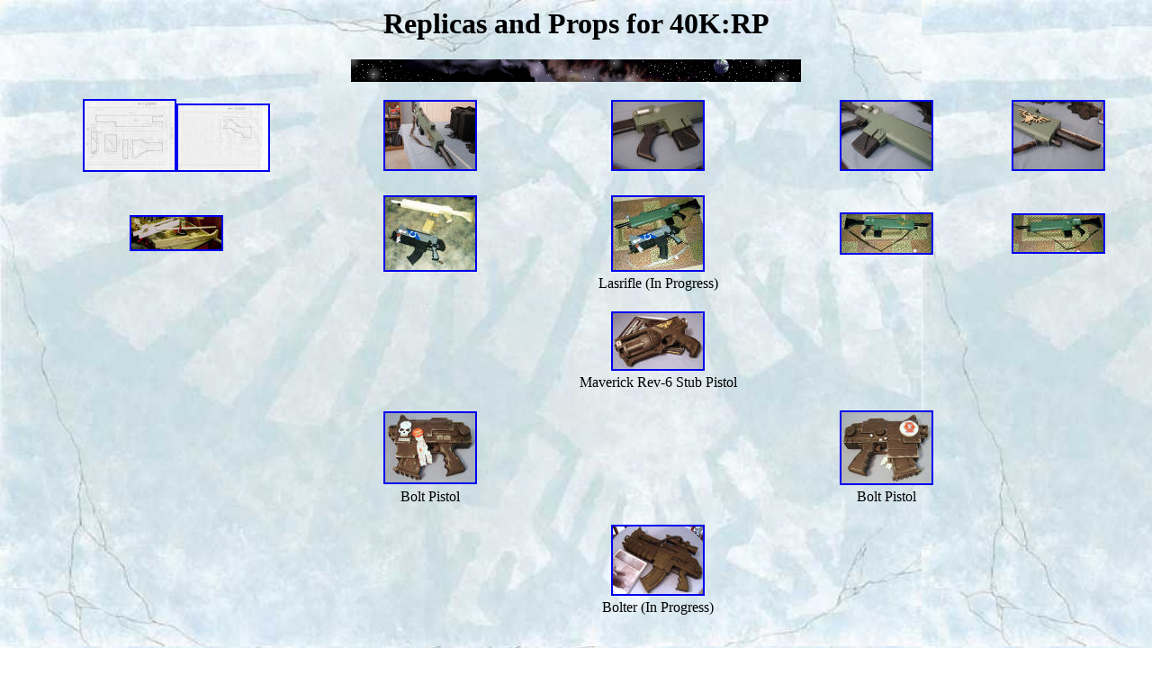

--- FILE ---
content_type: text/html
request_url: http://www.cold-moon.com/40k/Props/MadProps.htm
body_size: 1579
content:
<html>

<head>
<meta http-equiv="Content-Language" content="en-us">
<meta http-equiv="Content-Type" content="text/html; charset=windows-1252">
<title>Replicas and Props for 40K:RP</title>
<!--mstheme--><link rel="stylesheet" type="text/css" href="../../_themes/40k-theme/40k-1011.css"><meta name="Microsoft Theme" content="40k-theme 1011">
</head>

<body>

<h1 align="center">Replicas and Props for 40K:RP</h1>

<p align="center">
<IMG BORDER="0" SRC="../../images/Backgrounds/Ruler_Space.gif" width="500" height="25"></p>
<div align="center">
	<table border="0" width="100%">
		<tr>
			<td>
			<p align="center"><a href="Lasrifle1.jpg">
			<img border="2" src="Lasrifle1_small.jpg" xthumbnail-orig-image="Lasrifle1.jpg" width="100" height="77"></a><a href="Lasrifle2.jpg"><img border="2" src="Lasrifle2_small.jpg" xthumbnail-orig-image="Lasrifle2.jpg" width="100" height="72"></a></td>
			<td>
			<p align="center"><a href="LasrifleNew%20(1).JPG">
			<img border="2" src="LasrifleNew%20(1)_small.JPG" xthumbnail-orig-image="LasrifleNew (1).JPG" width="100" height="75"></a></td>
			<td>
			<p align="center"><a href="LasrifleNew%20(2).JPG">
			<img border="2" src="LasrifleNew%20(2)_small.JPG" xthumbnail-orig-image="LasrifleNew (2).JPG" width="100" height="75"></a></td>
			<td>
			<p align="center"><a href="LasrifleNew%20(3).JPG">
			<img border="2" src="LasrifleNew%20(3)_small.JPG" xthumbnail-orig-image="LasrifleNew (3).JPG" width="100" height="75"></a></td>
			<td>
			<p align="center"><a href="LasrifleNew.JPG">
			<img border="2" src="LasrifleNew_small.JPG" xthumbnail-orig-image="LasrifleNew.JPG" width="100" height="75"></a></td>
		</tr>
		<tr>
			<td>
			&nbsp;</td>
			<td>
			&nbsp;</td>
			<td>
			&nbsp;</td>
			<td>
			&nbsp;</td>
			<td>
			&nbsp;</td>
		</tr>
		<tr>
			<td>
			<p align="center"><a href="Lasguns2.JPG">
			<img border="2" src="Lasguns2_small.JPG" xthumbnail-orig-image="Lasguns2.JPG" width="100" height="36"></a></td>
			<td>
			<p align="center"><a href="IMAG0151.JPG">
			<img border="2" src="IMAG0151_small.JPG" xthumbnail-orig-image="IMAG0151.JPG" width="100" height="81"></a></td>
			<td>
			<p align="center"><a href="LasriflePreWeather.JPG">
			<img border="2" src="LasriflePreWeather_small.JPG" xthumbnail-orig-image="LasriflePreWeather.JPG" width="100" height="81"></a></td>
			<td>
			<p align="center"><a href="LasriflePreWeather%20(2).JPG">
			<img border="2" src="LasriflePreWeather%20(2)_small.JPG" xthumbnail-orig-image="LasriflePreWeather (2).JPG" width="100" height="43"></a></td>
			<td>
			<p align="center"><a href="LasriflePreWeather%20(3).JPG">
			<img border="2" src="LasriflePreWeather%20(3)_small.JPG" xthumbnail-orig-image="LasriflePreWeather (3).JPG" width="100" height="41"></a></td>
		</tr>
		<tr>
			<td>
			<p align="center">&nbsp;</td>
			<td>
			<p align="center">&nbsp;</td>
			<td>
			<p align="center">Lasrifle (In Progress)<br>
&nbsp;</td>
			<td>
			<p align="center">&nbsp;</td>
			<td>
			<p align="center">&nbsp;</td>
		</tr>
		<tr>
			<td>
			<p align="center">&nbsp;</td>
			<td>
			<p align="center">&nbsp;</td>
			<td>
			<p align="center"><a href="Stubgun.JPG">
			<img border="2" src="Stubgun_small.JPG" xthumbnail-orig-image="Stubgun.JPG" width="100" height="62"></a></td>
			<td>
			<p align="center">&nbsp;</td>
			<td>
			<p align="center">&nbsp;</td>
		</tr>
		<tr>
			<td>
			<p align="center">&nbsp;</td>
			<td>
			<p align="center">&nbsp;</td>
			<td>
			<p align="center">Maverick Rev-6 Stub Pistol<br>
&nbsp;</td>
			<td>
			<p align="center">&nbsp;</td>
			<td>
			<p align="center">&nbsp;</td>
		</tr>
		<tr>
			<td>
			<p align="center">&nbsp;</td>
			<td>
			<p align="center"><a href="BoltPistolFinal%20(1).JPG">
			<img border="2" src="BoltPistolFinal%20(1)_small.JPG" xthumbnail-orig-image="BoltPistolFinal (1).JPG" width="100" height="77"></a></td>
			<td>
			<p align="center">&nbsp;</td>
			<td>
			<p align="center"><a href="BoltPistolFinal.JPG">
			<img border="2" src="BoltPistolFinal_small.JPG" xthumbnail-orig-image="BoltPistolFinal.JPG" width="100" height="79"></a></td>
			<td>
			<p align="center">&nbsp;</td>
		</tr>
		<tr>
			<td>
			<p align="center">&nbsp;</td>
			<td>
			<p align="center">Bolt Pistol<br>
&nbsp;</td>
			<td>
			<p align="center">&nbsp;</td>
			<td>
			<p align="center">Bolt Pistol<br>
&nbsp;</td>
			<td>
			<p align="center">&nbsp;</td>
		</tr>
		<tr>
			<td>
			<p align="center">&nbsp;</td>
			<td>
			<p align="center">&nbsp;</td>
			<td>
			<p align="center"><a href="BolterPreRefinish.JPG">
<img border="2" src="BolterPreRefinish_small.JPG" xthumbnail-orig-image="BolterPreRefinish.JPG" width="100" height="75"></a></td>
			<td>
			<p align="center">&nbsp;</td>
			<td>
			<p align="center">&nbsp;</td>
		</tr>
		<tr>
			<td>
			<p align="center">&nbsp;</td>
			<td>
			<p align="center">&nbsp;</td>
			<td>
			<p align="center">Bolter (In Progress)</td>
			<td>
			<p align="center">&nbsp;</td>
			<td>
			<p align="center">&nbsp;</td>
		</tr>
	</table>
</div>
<p align="center">&nbsp;</p>
<p align="center">
<a href="../Default.htm">Back</a></p>
<p align="center"><font size="1">This web site is completely unofficial and in 
no way endorsed by Games Workshop Limited.</font></p>
<p align="center"><font size="1">Adeptus Astartes, Blood Angels, Bloodquest, 
Cadian, Catachan, the Chaos devices, Cityfight, the Chaos logo, Citadel, Citadel 
Device, Codex, Daemonhunters, Dark Angels, Dark Eldar, 'Eavy Metal, Eldar, Eldar 
symbol devices, Eye of Terror, Fire Warrior, Forge World, Games Workshop, Games 
Workshop logo, Genestealer, Golden Demon, Gorkamorka, Great Unclean One, 
Inquisitor, the Inquisitor logo, the Inquisitor device, Inquisitor:Conspiracies, 
Keeper of Secrets, Khorne, Kroot, Lord of Change, Necron, Nurgle, Ork, Ork skull 
devices, Sisters of Battle, Slaanesh, Space Hulk, Space Marine, Space Marine 
chapters, Space Marine chapter logos, Tau, the Tau caste designations, Tyranid, 
Tyrannid, Tzeentch, Ultramarines, Warhammer, Warhammer 40k Device, White Dwarf, 
the White Dwarf logo, and all associated marks, names, races, race insignia, 
characters, vehicles, locations, units, illustrations and images from the 
Warhammer 40,000 universe are either ®, TM and/or © Copyright Games Workshop Ltd 
2000-2007, variably registered in the UK and other countries around the world. 
Used without permission. No challenge to their status intended. All Rights 
Reserved to their respective owners. </font></p>
<p align="center">
&nbsp;</p>

</body>

</html>


--- FILE ---
content_type: text/css
request_url: http://www.cold-moon.com/_themes/40k-theme/40k-1011.css
body_size: 5286
content:
.mstheme
{
}
.mstheme-bannertxt
{
	font-size: 6;
	font-style: normal;
	font-weight: normal;
}
.mstheme-horiz-navtxt
{
	font-size: 2;
	font-style: normal;
	font-weight: normal;
}
.mstheme-vert-navtxt
{
	font-size: 2;
	font-style: normal;
	font-weight: normal;
}
.mstheme-navtxthome
{
	font-size: 1;
	font-style: normal;
	font-weight: normal;
}
.mstheme-navtxtnext
{
	font-size: 1;
	font-style: normal;
	font-weight: normal;
}
.mstheme-navtxtprev
{
	font-size: 1;
	font-style: normal;
	font-weight: normal;
}
.mstheme-navtxtup
{
	font-size: 1;
	font-style: normal;
	font-weight: normal;
}
ul
{
}
ul ul
{
}
ul ul ul
{
}
a:link
{
}
a:active
{
}
a:visited
{
}
body
{
	background-color: rgb(255, 255, 255);
}
table
{
}
th
{
}
td
{
}
h1
{
}
h2
{
}
h3
{
}
h4
{
}
h5
{
}
h6
{
}
hr
{
}
button
{
}
label
{
}
.mstheme-text
{
}
textarea
{
}
fieldset
{
}
legend
{
}
select
{
}
caption
{
}
.ms-alerttext
{
	color: red;
}
.ms-alternating
{
	background-color: #f2f2f2;
}
.ms-announcementtitle
{
	font-weight: bold;
}
.ms-appt a
{
	color: #2d425f;
}
.ms-appt a:hover
{
	color: red;
}
.ms-appt, .ms-grcellselect
{
	text-overflow: ellipsis;
	border-left-style: solid;
	height: 18px;
	overflow: hidden;
	border-top-width: 2px;
	border-top-color: black;
	border-left-color: black;
	border-right-width: 2px;
	border-top-style: solid;
	border-right-color: black;
	border-bottom-width: 2px;
	border-bottom-color: black;
	border-right-style: solid;
	background-color: #d2deee;
	border-bottom-style: solid;
	text-align: center;
	color: black;
	vertical-align: middle;
	border-left-width: 2px;
}
.ms-apptsingle
{
	overflow: hidden;
	vertical-align: middle;
	text-overflow: ellipsis;
	color: black;
	height: 18px;
}
.ms-authoringcontrols
{
	background-color: #f2f2f2;
}
.ms-back
{
	background-color: #f8f8f8;
	vertical-align: top;
	padding-top: 2;
	padding-bottom: 4;
}
.ms-banner a:link
{
	color: white;
	text-decoration: none;
	font-weight: bold;
}
.ms-banner a:visited
{
	color: white;
	text-decoration: none;
	font-weight: bold;
}
.ms-banner, .ms-grheadertext
{
	color: white;
}
.ms-bannerframe, .ms-grheaderbackground, .ms-stormefree
{
	background-color: #002d96;
}
.ms-bold
{
	font-weight: bold;
}
.ms-builderbackground
{
	background:#d3d3d3; 
}
.ms-buttonheightwidth
{
	width: 100px;
}
.ms-buttonheightwidth2
{
	width: 125px;
	height: 24px;
}
.ms-cal
{
	border-collapse: collapse;
	table-layout: fixed;
	cursor: default;
}
.ms-calallday
{
	vertical-align: top;
	text-align: center;
	width: 10%;
	height: 12px;
}
.ms-calbot
{
	border-top-width: medium;
	border-top-color: inherit;
	height: 2px;
	border-top-style: none;
	border-bottom-width: 1px;
	border-bottom-color: black;
	border-bottom-style: solid;
}
.ms-caldow
{
	vertical-align: top;
	text-align: center;
	border-top-width: 1px;
	border-top-color: black;
	border-top-style: solid;
	height: 20px;
	font-weight: bold;
}
.ms-caldowdown
{
	vertical-align: middle;
	text-align: center;
	font-weight: bold;
}
.ms-caldown
{
	vertical-align: top;
}
.ms-calhalfhour
{
	height: 12px;
	border-top-width: 1px;
	border-top-color: lightblue;
	vertical-align: top;
	border-top-style: solid;
}
.ms-calhead
{
	border-bottom-width: medium;
	border-bottom-color: inherit;
	border-top-width: medium;
	padding-top: 2px;
	border-top-color: inherit;
	border-bottom-style: none;
	border-top-style: none;
	border-left-width: medium;
	padding-bottom: 2px;
	border-left-color: inherit;
	color: white;
	padding-right: 2px;
	background-color: #2254b1;
	border-left-style: none;
	border-right-width: medium;
	border-right-color: inherit;
	padding-left: 2px;
	text-align: center;
	border-right-style: none;
}
.ms-calhead a
{
	text-decoration: none;
}
.ms-calhead a:hover
{
	color: red;
}
.ms-calhour
{
	border-top-width: 1px;
	border-top-color: blue;
	border-top-style: solid;
	width: 10%;
	height: 12px;
	vertical-align: top;
}
.ms-calmid
{
	height: 20px;
}
.ms-calquarterhour
{
	vertical-align: top;
	border-top-width: 0px;
	border-top-color: inherit;
	height: 12px;
	border-top-style: none;
}
.ms-calspacer
{
	height: 4px;
}
.ms-caltop
{
	width: 14%;
	vertical-align: top;
	border-top-width: 1px;
	border-top-color: black;
	height: 30px;
	border-top-style: solid;
}
.ms-calvspacer
{
	width: 0px;
	background-color: red;
}
.ms-calweek
{
	border-collapse: collapse;
	cursor: default;
}
.ms-connerror
{
	color: red;
}
.ms-dappt
{
	border-right-width: 2px;
	border-left-width: 2px;
	border-right-color: black;
	border-left-color: black;
	border-bottom-width: 2px;
	color: black;
	vertical-align: middle;
	border-bottom-color: black;
	border-right-style: solid;
	overflow: hidden;
	border-left-style: solid;
	border-bottom-style: solid;
	border-top-width: 2px;
	border-top-color: black;
	text-align: center;
	border-top-style: solid;
	background-color: #d2deee;
	height: 18px;
}
.ms-dapptsingle
{
	height: 18px;
	color: black;
	vertical-align: middle;
	overflow: hidden;
}
.ms-datepicker
{
	border-right-width: 2px;
	cursor: default;
	border-top-style: outset;
	border-right-color: activeborder;
	border-left-style: outset;
	border-right-style: outset;
	border-bottom-width: 2px;
	border-bottom-color: activeborder;
	border-top-width: 2px;
	border-left-width: 2px;
	border-bottom-style: outset;
	border-top-color: activeborder;
	border-left-color: activeborder;
}
.ms-datepickeriframe
{
	background:white; display: none;
	position: absolute;
	
}
.ms-dcal
{
	border-collapse: collapse;
	table-layout: fixed;
	cursor: default;
}
.ms-descriptiontext
{
	color: black;
}
.ms-discussionseparator
{
	height: 1px;
	color: #cccccc;
}
.ms-discussiontitle
{
	font-weight: bold;
	color: black;
}
.ms-dpday
{
	border-bottom-width: medium;
	border-bottom-color: inherit;
	border-bottom-style: none;
	border-top-width: medium;
	border-top-color: inherit;
	border-left-width: medium;
	border-top-style: none;
	border-left-color: inherit;
	border-left-style: none;
	border-right-width: medium;
	border-right-color: inherit;
	cursor: hand;
	text-align: center;
	border-right-style: none;
}
.ms-dpdow
{
	border-bottom-width: 1px;
	border-left-color: inherit;
	border-bottom-color: black;
	border-right-width: medium;
	font-weight: bold;
	border-right-color: inherit;
	border-left-style: none;
	border-bottom-style: solid;
	border-right-style: none;
	border-top-width: medium;
	border-top-color: inherit;
	border-top-style: none;
	border-left-width: medium;
	text-align: center;
	vertical-align: top;
}
.ms-dpfoot
{
	border-top-style: solid;
	text-align: center;
	border-bottom-width: medium;
	border-bottom-color: inherit;
	border-bottom-style: none;
	height: 24px;
	font-style: italic;
	border-top-width: 1px;
	border-top-color: inherit;
}
.ms-dphead
{
	border-top-width: medium;
	border-top-color: inherit;
	font-weight: bold;
	border-top-style: none;
	text-align: center;
	border-bottom-width: medium;
	background-color: #2254b1;
	border-bottom-color: inherit;
	border-left-width: medium;
	border-bottom-style: none;
	border-left-color: inherit;
	border-left-style: none;
	border-right-width: medium;
	border-right-color: inherit;
	border-right-style: none;
	color: white;
}
.ms-dpnextprev
{
	border-right-style: none;
	border-left-style: none;
	border-bottom-width: medium;
	border-bottom-color: inherit;
	border-bottom-style: none;
	border-top-width: medium;
	border-top-color: inherit;
	text-align: center;
	border-left-color: inherit;
	color: white;
	border-top-style: none;
	background-color: #2254b1;
	cursor: hand;
	font-weight: bold;
	border-right-width: medium;
	border-right-color: inherit;
	border-left-width: medium;
}
.ms-dpnonmonth
{
	border-top-width: medium;
	border-top-color: inherit;
	color: gray;
	border-top-style: none;
	border-left-width: medium;
	border-left-color: inherit;
	text-align: center;
	cursor: hand;
	border-bottom-width: medium;
	border-left-style: none;
	border-right-style: none;
	border-bottom-color: inherit;
	border-bottom-style: none;
	border-right-width: medium;
	border-right-color: inherit;
}
.ms-dpselectedday
{
	border-bottom-width: medium;
	border-bottom-color: inherit;
	border-top-width: medium;
	text-align: center;
	border-bottom-style: none;
	border-top-color: inherit;
	border-top-style: none;
	border-left-width: medium;
	border-right-width: medium;
	border-left-color: inherit;
	border-right-color: inherit;
	cursor: hand;
	border-left-style: none;
	background-color: #e6e6e6;
	border-right-style: none;
}
.ms-error
{
	font-weight: normal;
	color: #ff0000;
}
.ms-filedialog td
{
	height: 16px;
}
.ms-firstcalhour
{
	width: 10%;
	height: 12px;
	vertical-align: top;
}
.ms-formbody
{
	vertical-align: top;
}
.ms-formbody font
{
	line-height: normal;
}
.ms-formdescription
{
	color: #808080;
}
.ms-formdescription a
{
	text-decoration: none;
	color: #003399;
}
.ms-formlabel
{
	color: #808080;
	font-weight: normal;
}
.ms-formrecurrence
{
	font-weight: normal;
	vertical-align: top;
}
.ms-formtable .ms-formbody
{
	line-height: 1.3em;
}
.ms-gb
{
	background-color: #eeeeee;
	height: 18px;
	color: #000000;
	font-weight: bold;
}
.ms-gb2
{
	font-weight: bold;
	color: #777777;
	height: 18px;
}
.ms-gridt1
{
	color: #808080;
	text-align: center;
}
.ms-gridtext
{
	cursor: default;
	height: 19px;
}
.ms-homepagetitle
{
	color: black;
	font-weight: bold;
	text-decoration: none;
}
:hover.ms-homepagetitle
{
	color: #ff3300;
	text-decoration: underline;
}
.ms-hovercellactive
{
	border-bottom-color: #f4c660;
	border-bottom-style: solid;
	border-top-width: 1px;
	border-top-color: #f4c660;
	border-top-style: solid;
	border-right-width: 1px;
	border-right-color: #f4c660;
	border-bottom-width: 1px;
	background-color: #e1ecfc;
	border-right-style: solid;
	border-left-width: 1px;
	border-left-color: #f4c660;
	border-left-style: solid;
}
.ms-hovercellactivedark
{
	border-top-color: #cbdbf8;
	border-bottom-style: solid;
	border-top-style: solid;
	background-color: steelblue;
	border-left-width: 1px;
	border-left-color: #cbdbf8;
	border-bottom-color: #cbdbf8;
	border-top-width: 1px;
	border-left-style: solid;
	border-right-width: 1px;
	border-right-color: #cbdbf8;
	border-right-style: solid;
	border-bottom-width: 1px;
}
.ms-hovercellinactive
{
	margin-left: 1px;
	margin-bottom: 1px;
	border-right-width: medium;
	border-right-color: inherit;
	border-bottom-width: medium;
	border-top-width: medium;
	border-bottom-color: inherit;
	margin-right: 1px;
	border-right-style: none;
	border-left-width: medium;
	border-top-color: inherit;
	border-left-color: inherit;
	border-bottom-style: none;
	border-top-style: none;
	border-left-style: none;
	margin-top: 1px;
	background-color: transparent;
}
.ms-imglibmenuarea
{
	background-color: silver;
}
.ms-imglibthumbnail
{
	background-color: silver;
	border-right-style: solid;
	border-bottom-width: 0px;
	border-bottom-color: #9bf;
	border-left-width: 0px;
	border-left-color: #9bf;
	border-bottom-style: solid;
	border-left-style: solid;
	border-right-width: 0px;
	border-right-color: #9bf;
	border-top-width: 0px;
	border-top-color: #9bf;
	border-top-style: solid;
}
.ms-italic
{
	font-style: italic;
}
.ms-itemheader a
{
	text-decoration: none;
	font-weight: bold;
	color: #003399;
}
.ms-long
{
	width: 380px;
}
.ms-menuimagecell
{
	cursor: hand;
	background-color: #d7e7fd;
}
.ms-nav a
{
	text-decoration: none;
	color: #003399;
	font-weight: normal;
}
.ms-nav a:hover
{
	color: #798073;
	text-decoration: underline;
}
.ms-nav a:visited
{
	color: #003399;
}
.ms-nav th
{
	color: black;
	font-weight: normal;
}
.ms-navframe, .ms-grstatusbar
{
	background:#e1ecfc; 
}
.ms-navheader a, .ms-navheader a:link, .ms-navheader a:visited
{
	font-weight: bold;
}
.ms-navline
{
	border-bottom-style: solid;
	border-bottom-width: 1px;
	border-bottom-color: #adadad;
}
.ms-navwatermark
{
	color: #cbd8f8;
}
.ms-pagecaption
{
	color: black;
}
.ms-pagetitle
{
	color: black;
}
.ms-pagetitle a
{
	text-decoration: none;
	color: black;
}
.ms-pagetitle a:hover
{
	text-decoration: underline;
}
.ms-partline
{
	background-color: #b9d1f4;
}
.ms-partspacinghorizontal
{
	width: 8px;
}
.ms-partspacingvertical
{
	margin-top: 12px;
}
.ms-propertysheet a
{
	color: #003399;
	text-decoration: none;
}
.ms-propertysheet a:hover
{
	color: #ff3300;
	text-decoration: underline;
}
.ms-propertysheet th
{
	color: gray;
	font-weight: normal;
}
.ms-propgridbuilderbutton
{
	width: 16px;
	border-top-width: 1px;
	border-top-color: #3366cc;
	border-bottom-width: 1px;
	border-top-style: solid;
	border-bottom-color: #3366cc;
	border-right-width: 1px;
	border-left-style: solid;
	display: none;
	border-right-color: #3366cc;
	border-bottom-style: solid;
	background-color: #c1ccde;
	border-right-style: solid;
	border-left-width: 1px;
	border-left-color: #3366cc;
}
.ms-radiotext
{
	cursor: default;
	height: 19px;
}
.ms-rtapplybackground
{
	border-bottom-style: solid;
	border-bottom-width: 1px;
	border-bottom-color: buttonshadow;
	background-color: #d7e7fd;
}
.ms-rtetoolbardis
{
	filter: alpha(opacity=25);
}
.ms-rtetoolbarhov
{
	border-top-style: solid;
	border-right-width: 1px;
	border-right-color: #000084;
	padding-bottom: 2px;
	background-color: #fddd98;
	border-right-style: solid;
	padding-top: 2px;
	padding-right: 2px;
	border-bottom-width: 1px;
	border-top-color: #000084;
	border-bottom-color: #000084;
	border-left-width: 1px;
	cursor: hand;
	border-left-color: #000084;
	border-bottom-style: solid;
	padding-left: 2px;
	border-left-style: solid;
	border-top-width: 1px;
}
.ms-rtetoolbarmenu
{
	border-bottom-color: #000084;
	padding-bottom: 2px;
	border-bottom-style: solid;
	padding-left: 2px;
	border-top-width: 1px;
	padding-top: 2px;
	border-top-color: #000084;
	position: absolute;
	border-top-style: solid;
	border-right-style: solid;
	border-bottom-width: 1px;
	padding-right: 2px;
	background-color: #658fe0;
	border-left-width: 1px;
	color: black;
	border-left-color: #000084;
	border-right-width: 1px;
	border-left-style: solid;
	border-right-color: #000084;
}
.ms-rtetoolbarsel
{
	border-left-style: solid;
	border-bottom-width: 1px;
	border-bottom-color: #000084;
	border-bottom-style: solid;
	border-right-width: 1px;
	border-right-color: #000084;
	border-top-style: solid;
	border-left-color: #000084;
	border-right-style: solid;
	padding-right: 2px;
	padding-bottom: 2px;
	border-top-width: 1px;
	border-top-color: #000084;
	padding-top: 2px;
	padding-left: 2px;
	border-left-width: 1px;
}
.ms-rtetoolbarunsel
{
	padding-top: 3px;
	padding-right: 3px;
	padding-bottom: 3px;
	padding-left: 3px;
}
.ms-rtremovebackground
{
	background-color: transparent;
	border-top-width: 1px;
	border-bottom-width: 1px;
	border-top-color: #d7e7fd;
	border-bottom-color: #d7e7fd;
	border-top-style: solid;
	border-bottom-style: solid;
}
.ms-searchbox
{
	background-color: #ffffff;
}
.ms-searchform
{
	background-color: #ffdf8c;
}
.ms-sectionheader
{
	color: #003399;
	font-weight: bold;
}
.ms-sectionheader a
{
	text-decoration: none;
	color: #003399;
}
.ms-sectionheader a:hover
{
	text-decoration: none;
	color: #003399;
}
.ms-sectionheader a:visited
{
	text-decoration: none;
	color: #003399;
}
.ms-sectionline
{
	background-color: #2254b1;
}
.ms-selected
{
	color: white;
	background-color: #2254b1;
}
.ms-selected span
{
	color: white;
}
.ms-selectednav, .ms-grsortfilter
{
	border:1px solid #2254b1; background:#fee197; padding-top: 1px;
	padding-bottom: 2px;
	
}
.ms-selectedtitle
{
	border-right-width: 1px;
	border-top-style: solid;
	border-right-color: #2254b1;
	border-right-style: solid;
	background-color: #fafafa;
	padding-bottom: 2px;
	border-bottom-width: 1px;
	padding-top: 1px;
	border-bottom-color: #2254b1;
	border-bottom-style: solid;
	border-left-width: 1px;
	border-left-color: #2254b1;
	border-left-style: solid;
	border-top-width: 1px;
	border-top-color: #2254b1;
}
.ms-separator
{
	color: #444444;
}
.ms-smallheader
{
	font-weight: bold;
	color: #000000;
}
.ms-smallsectionline
{
	border-bottom-width: 1px;
	border-bottom-color: #c2c2c2;
	border-bottom-style: solid;
	padding-bottom: 0;
	padding-top: 3;
}
.ms-spacebetbuttons
{
	width: 6px;
}
.ms-spacebetcontentandbutton
{
	height: 10px;
}
.ms-splink
{
	color: #003399;
}
.ms-splink a:link, .ms-splink a:visited
{
	text-decoration: none;
	color: midnightblue;
}
.ms-spzone
{
	border-left-width: 1px;
	border-left-color: darkgray;
	border-right-width: 1px;
	border-left-style: solid;
	border-right-color: darkgray;
	padding-right: 5px;
	border-bottom-width: 1px;
	padding-left: 5px;
	border-right-style: solid;
	border-bottom-color: darkgray;
	border-bottom-style: solid;
	border-top-width: 1px;
	border-top-color: darkgray;
	padding-top: 5px;
	border-top-style: solid;
	padding-bottom: 5px;
}
.ms-spzonecaption
{
	color: darkgray;
}
.ms-spzoneibar
{
	border-right-color: blue;
	border-right-style: solid;
	border-left-width: 3px;
	border-bottom-style: solid;
	border-left-color: blue;
	border-right-width: 3px;
	border-left-style: solid;
	border-top-width: 3px;
	border-top-color: blue;
	border-top-style: solid;
	border-bottom-width: 3px;
	border-bottom-color: blue;
}
.ms-spzonelabel
{
	padding-top: 0;
	padding-left: 0;
	padding-right: 0;
	padding-bottom: 0;
	color: darkgray;
}
.ms-spzoneselected
{
	padding-bottom: 5px;
	border-left-width: 1px;
	border-top-width: 1px;
	border-left-color: blue;
	border-top-color: blue;
	border-bottom-width: 1px;
	border-left-style: solid;
	border-top-style: solid;
	border-bottom-color: blue;
	border-right-width: 1px;
	padding-left: 5px;
	border-right-color: blue;
	border-bottom-style: solid;
	padding-top: 5px;
	border-right-style: solid;
	padding-right: 5px;
}
.ms-stormeused, .ms-stormefilterbar
{
	background:#91b5f4; 
}
.ms-stylebox
{
	border-top-width: 1px;
	border-top-color: #cccccc;
	border-right-width: 1px;
	border-bottom-width: 1px;
	border-right-color: #cccccc;
	border-bottom-color: #cccccc;
	border-left-width: 1px;
	border-top-style: solid;
	border-left-color: #cccccc;
	border-right-style: solid;
	border-bottom-style: solid;
	border-left-style: solid;
}
.ms-styleheader
{
	background-color: #eeeeee;
}
.ms-styleheader a:hover, .ms-stylebody a:hover
{
	color: #ff3300;
	text-decoration: underline;
}
.ms-styleheader a:link, .ms-stylebody a:link
{
	text-decoration: none;
	color: #003399;
}
.ms-styleheader a:visited, .ms-stylebody a:visited
{
	text-decoration: none;
}
.ms-stylelabel
{
	color: #cccccc;
}
.ms-subsmanagecell
{
	vertical-align: top;
	height: 18px;
	color: black;
}
.ms-subsmanageheader
{
	background-color: #f2f2f2;
	font-weight: bold;
	vertical-align: top;
	text-decoration: none;
}
.ms-summarycustombody
{
	margin-top: 5px;
}
.ms-summarystandardbody
{
	margin-top: 5px;
}
.ms-summarytitlebar
{
	color: white;
	text-decoration: none;
	font-weight: normal;
}
.ms-summarytitlebar a:link
{
	text-decoration: none;
	color: white;
	font-weight: normal;
}
.ms-summarytitlebar a:visited
{
	font-weight: normal;
	text-decoration: none;
	color: white;
}
.ms-summarytitlebarframe
{
	background-color: #2254b1;
}
.ms-summarytitlebartitle
{
	font-weight: bold;
	color: white;
	text-decoration: none;
}
:hover.ms-summarytitlebartitle
{
	text-decoration: underline;
	color: #ff3300;
}
.ms-surveyhbar
{
	background-color: #3366cc;
}
.ms-surveyhbarb
{
	background-color: #cccccc;
}
.ms-surveyhr
{
	color: #cccccc;
	height: 1px;
}
.ms-surveytotal
{
	color: #808080;
}
.ms-surveyvbar
{
	background-color: #3366cc;
}
.ms-surveyvbarb
{
	background-color: #cccccc;
	vertical-align: bottom;
}
.ms-surveyvbarbi
{
	vertical-align: top;
	background-color: #3366cc;
}
.ms-surveyvbart
{
	color: #808080;
}
.ms-surveyvbartc
{
	color: #808080;
	text-align: center;
}
.ms-tabinactive
{
	border-right-style: solid;
	background-color: #eaeaea;
	padding-top: 3px;
	border-left-width: 2px;
	border-bottom-width: 2px;
	padding-bottom: 3px;
	border-right-color: #eaeaea;
	color: #808080;
	border-left-color: #eaeaea;
	border-bottom-color: #eaeaea;
	border-top-width: 2px;
	border-left-style: solid;
	border-bottom-style: solid;
	border-top-color: #eaeaea;
	border-top-style: solid;
	border-right-width: 2px;
}
.ms-tabinactive a:hover
{
	text-decoration: none;
	color: #808080;
}
.ms-tabinactive a:link
{
	color: #808080;
	text-decoration: none;
}
.ms-tabinactive a:visited
{
	text-decoration: none;
	color: #808080;
}
.ms-tabselected
{
	padding-bottom: 3px;
	border-left-width: 2px;
	border-left-color: #2254b1;
	border-bottom-width: 2px;
	border-top-width: 2px;
	border-bottom-color: #2254b1;
	font-weight: bold;
	border-top-color: #2254b1;
	border-left-style: solid;
	border-right-width: 2px;
	padding-top: 3px;
	border-bottom-style: solid;
	border-right-color: #2254b1;
	border-top-style: solid;
	border-right-style: solid;
	color: #003399;
	background-color: #2254b1;
}
.ms-tbbuttonmouseoverdown
{
	border-top-width: 1px;
	border-bottom-style: solid;
	border-top-color: buttonshadow;
	width: 23px;
	border-top-style: solid;
	top: 1px;
	background-color: #d7e7fd;
	border-bottom-color: buttonhighlight;
	height: 22px;
	border-bottom-width: 1px;
}
.ms-titlearea
{
}
.ms-titlearealine, .ms-stormeestimated
{
	background-color: #ffd275;
}
.ms-toolbar
{
	text-decoration: none;
	color: #003399;
}
.ms-toolpanebody
{
	padding-bottom: 2px;
	padding-top: 2px;
}
.ms-toolpaneborder
{
	border-top:medium solid none; border-bottom:medium solid none; 
}
.ms-toolpaneclose
{
	background-color: #2254b1;
}
.ms-toolpaneerror
{
	padding-top: 10px;
	padding-right: 10px;
	color: #ce3431;
	padding-left: 10px;
	padding-bottom: 10px;
}
.ms-toolpanefooter
{
	padding-left: 5px;
	background-color: #2254b1;
	padding-top: 5px;
	padding-right: 5px;
	color: white;
	padding-bottom: 5px;
}
.ms-toolpaneframe
{
	padding-right: 0px;
	padding-bottom: 0px;
	padding-left: 0px;
	background-color: #e1ecfc;
	padding-top: 0px;
}
.ms-toolpaneheader
{
	border-bottom-style: none;
	border-top-style: none;
	border-left-style: none;
	border-right-style: none;
	background-color: #2254b1;
}
.ms-toolpaneinfo
{
	color: white;
	padding-bottom: 0px;
	padding-top: 5px;
	background-color: #4a658c;
}
.ms-toolpanetitle
{
	color: white;
	font-weight: bold;
	padding-top: 3px;
	padding-bottom: 3px;
	background-color: #2254b1;
}
.ms-toolpartspacing
{
	padding-top: 8px;
}
.ms-toolstrip
{
	padding-right: 4px;
	padding-top: 1px;
	border-bottom-width: 1px;
	border-bottom-color: darkgray;
	padding-left: 4px;
	border-bottom-style: solid;
	background-color: #b9d1f4;
	border-top-width: 1px;
	border-top-color: darkgray;
	border-top-style: solid;
	padding-bottom: 2px;
	color: #003399;
}
.ms-toolstripselected
{
	border-left-style: solid;
	padding-right: 4px;
	padding-top: 1px;
	border-bottom-width: 1px;
	padding-bottom: 2px;
	border-right-width: 1px;
	border-bottom-color: #2254b1;
	border-right-color: #2254b1;
	border-left-color: #2254b1;
	background-color: #fee197;
	color: #000000;
	border-bottom-style: solid;
	border-right-style: solid;
	border-top-width: 1px;
	border-top-color: #2254b1;
	border-top-style: solid;
	padding-left: 4px;
	border-left-width: 1px;
}
.ms-tpbody
{
	color: #000000;
}
.ms-tpbody a:link, .ms-tpbody a:visited, .ms-tpbody a:hover
{
	color: #003399;
	cursor: hand;
	text-decoration: none;
}
.ms-tpborder
{
	border-bottom-style: none;
	border-top-style: none;
	border-left-width: medium;
	border-bottom-color: inherit;
	border-top-color: inherit;
	border-left-color: inherit;
	border-left-style: none;
	border-right-width: medium;
	border-right-color: inherit;
	border-right-style: none;
	border-bottom-width: medium;
	border-top-width: medium;
}
.ms-tpheader
{
	background-color: #cbdbf8;
}
.ms-tpinput
{
	color: #000000;
}
.ms-tptitle
{
	padding-top: 2px;
	padding-bottom: 2px;
	color: midnightblue;
	font-weight: bold;
}
.ms-underline
{
	padding-top: 3;
	vertical-align: top;
	border-bottom-width: 1px;
	border-bottom-color: #c2c2c2;
	border-bottom-style: solid;
	padding-bottom: 4;
}
.ms-underlineback
{
	vertical-align: top;
	background-color: #f8f8f8;
	padding-top: 3;
	border-bottom-width: 1px;
	border-bottom-color: #c2c2c2;
	border-bottom-style: solid;
	padding-bottom: 4;
}
.ms-unselectednav
{
	border-left-width: 1px;
	border-left-color: #e1ecfc;
	border-left-style: solid;
	border-top-width: 1px;
	border-top-color: #e1ecfc;
	border-top-style: solid;
	border-bottom-style: solid;
	border-right-width: 1px;
	padding-bottom: 2px;
	border-right-color: #e1ecfc;
	border-right-style: solid;
	border-bottom-width: 1px;
	padding-top: 1px;
	border-bottom-color: #e1ecfc;
}
.ms-unselectedtitle
{
	margin-bottom: 1px;
	padding-top: 1px;
	padding-bottom: 2px;
	margin-left: 1px;
	margin-right: 1px;
	margin-top: 1px;
}
.ms-uploadborder
{
	border-right-width: 1px;
	border-right-color: #d4dce6;
	border-left-style: solid;
	border-right-style: solid;
	border-bottom-width: 1px;
	border-bottom-color: #d4dce6;
	border-top-width: 1px;
	border-top-color: #d4dce6;
	border-left-width: 1px;
	border-bottom-style: solid;
	border-left-color: #d4dce6;
	border-top-style: solid;
}
.ms-uploadcontrol
{
	background-color: #f2f2f2;
}
.ms-vappt
{
	height: 12px;
	text-overflow: ellipsis;
	text-align: center;
	vertical-align: middle;
	color: black;
	background-color: #d2deee;
	overflow: hidden;
}
.ms-vappt a
{
	text-decoration: none;
	color: #2d425f;
	overflow: hidden;
	font-weight: normal;
	text-overflow: ellipsis;
}
.ms-vappt a:hover
{
	text-decoration: underline;
	color: red;
}
.ms-vapptsingle
{
	vertical-align: middle;
	overflow: hidden;
	height: 20px;
	background-color: #d2deee;
	color: black;
	text-align: center;
	text-overflow: ellipsis;
}
.ms-vapptsingle a
{
	overflow: hidden;
	color: #2d425f;
	font-weight: normal;
	text-decoration: none;
	text-overflow: ellipsis;
}
.ms-vapptsingle a:hover
{
	color: red;
	text-decoration: underline;
}
.ms-vb a, .ms-vb2 a, .ms-grstatustext a, .ms-vb-user a
{
	text-decoration: none;
	color: #003399;
}
.ms-vb a:hover, .ms-vb2 a:hover, .ms-vb-user a:hover
{
	text-decoration: underline;
	color: #ff3300;
}
.ms-vb a:visited, .ms-vb2 a:visited, .ms-grstatustext a:visited, .ms-vb-user a:visited
{
	text-decoration: none;
	color: #000066;
}
.ms-vb a:visited:hover, .ms-vb2 a:visited:hover, .ms-vb-user a:visited:hover
{
	color: #ff3300;
	text-decoration: underline;
}
.ms-vb, .ms-vb2, .ms-grfont, .ms-vb-user
{
	vertical-align: top;
}
.ms-vb-icon
{
	width: 16px;
	vertical-align: top;
	padding-top: 2px;
	padding-bottom: 0px;
}
.ms-vb-user
{
	padding-top: 2px;
}
.ms-vb2
{
	padding-bottom: 4px;
	padding-top: 3px;
}
.ms-vb2, .ms-vb-title, .ms-vb-icon, .ms-vb-user
{
	border-top-width: 1px;
	border-top-color: #e4e4e4;
	border-top-style: solid;
}
.ms-vcal
{
	cursor: default;
	border-collapse: separate;
	table-layout: fixed;
}
.ms-vh a, .ms-vh a:visited, .ms-vh2 a, .ms-vh-left a, .ms-vh-right a
{
	text-decoration: none;
	color: #808080;
}
.ms-vh a:hover, .ms-vh2 a:hover
{
	text-decoration: underline;
}
.ms-vh, .ms-vh2
{
	text-decoration: none;
	color: #808080;
	font-weight: normal;
	vertical-align: top;
}
.ms-vh-icon
{
	font-weight: normal;
	text-decoration: none;
	vertical-align: top;
	width: 12px;
	color: #808080;
}
.ms-vh-icon-empty
{
	vertical-align: top;
	text-decoration: none;
	width: 0px;
	color: #808080;
	font-weight: normal;
}
.ms-vh-left
{
	color: #808080;
	font-weight: normal;
	text-decoration: none;
}
.ms-vh-left-icon
{
	font-weight: normal;
	width: 22px;
	color: #808080;
	text-decoration: none;
}
.ms-vh-left-icon-empty
{
	width: 0px;
	color: #808080;
	font-weight: normal;
	text-decoration: none;
}
.ms-vh-right
{
	color: #808080;
	text-decoration: none;
	font-weight: normal;
}
.ms-vh-right-icon
{
	width: 22px;
	color: #808080;
	font-weight: normal;
	text-decoration: none;
}
.ms-vh-right-icon-empty
{
	font-weight: normal;
	width: 0px;
	text-decoration: none;
	color: #808080;
}
.ms-vhimage
{
	width: 18pt;
	color: #808080;
	text-decoration: none;
	vertical-align: top;
	font-weight: normal;
}
.ms-viewselect a:link, .ms-grfontsize
{
	color: #003399;
}
.ms-wpbody a:hover
{
	color: red;
	text-decoration: underline;
}
.ms-wpbody a:link, .ms-wpbody a:visited
{
	text-decoration: none;
	color: #003399;
}
.ms-wpbody h1, .ms-tpbody h1
{
	font-weight: bold;
}
.ms-wpbody h2, .ms-tpbody h2
{
	font-weight: bold;
}
.ms-wpbody h3, .ms-tpbody h3
{
	font-weight: bold;
}
.ms-wpbody h4, .ms-tpbody h4
{
	font-weight: bold;
}
.ms-wpbody h5, .ms-tpbody h5
{
	font-weight: bold;
}
.ms-wpbody h6, .ms-tpbody h6
{
	font-weight: bold;
}
.ms-wpbody th, .ms-tpbody th
{
	font-weight: bold;
}
.ms-wpborder
{
	border-top-width: 0px;
	border-top-color: #afc9ef;
	border-left-style: solid;
	border-top-style: solid;
	border-bottom-width: 1px;
	border-right-style: solid;
	border-left-color: #afc9ef;
	border-bottom-color: #afc9ef;
	border-bottom-style: solid;
	border-right-width: 1px;
	border-right-color: #afc9ef;
	border-left-width: 1px;
}
.ms-wpdesign
{
	background-color: #c1ccde;
}
.ms-wpheader
{
	background-color: #b9d1f4;
}
.ms-wpmenu
{
	background-color: #c1ccde;
}
.ms-wpselected
{
	border-bottom-width: 3px;
	border-bottom-color: #f4c660;
	border-bottom-style: dashed;
	border-top-width: 3px;
	border-top-color: #f4c660;
	border-left-width: 3px;
	border-left-color: #f4c660;
	border-top-style: dashed;
	border-left-style: dashed;
	border-right-width: 3px;
	border-right-color: #f4c660;
	border-right-style: dashed;
}
.ms-wptitle
{
	padding-bottom: 2px;
	color: #003399;
	font-weight: bold;
	padding-top: 2px;
}
.ms-wptitle a:hover
{
	text-decoration: underline;
	cursor: hand;
	color: red;
}
.ms-wptitle a:link, .ms-wptitle a:visited
{
	cursor: hand;
	text-decoration: none;
	color: #003399;
}
.mstheme
{
}
.userbackground
{
	background-color: #ffffff;
}
.userbutton, .userinput, .userselect
{
	color: black;
}
.usercaption
{
	background-color: #dee7f7;
}
.usercell
{
	padding-right: 5px;
	color: #000000;
	padding-left: 5px;
	padding-bottom: 3px;
	padding-top: 2px;
}
.usercellselected
{
	border-left-style: solid;
	border-top-style: solid;
	border-bottom-width: 1px;
	border-bottom-color: #2254b1;
	padding-left: 4px;
	border-right-width: 1px;
	border-right-color: #2254b1;
	background-color: #fee197;
	border-bottom-style: solid;
	padding-bottom: 2px;
	color: #000000;
	border-right-style: solid;
	border-top-color: #2254b1;
	padding-top: 1px;
	border-left-width: 1px;
	border-left-color: #2254b1;
	border-top-width: 1px;
	padding-right: 4px;
}
.usercommandarea
{
	padding-top: 7px;
}
.userconfiguration
{
	background-color: #f2f2f2;
}
.usercontrolgroup
{
	padding-bottom: 10px;
	padding-top: 2px;
}
.userdottedline
{
	margin-bottom: 2px;
	overflow: hidden;
	height: 1px;
	background-color: #3366cc;
}
.userfooter
{
	width: 100%;
	padding-left: 7px;
	padding-bottom: 7px;
	padding-right: 7px;
	padding-top: 10px;
}
.usergeneric
{
	padding-bottom: 7px;
	padding-left: 5px;
	padding-right: 5px;
	padding-top: 8px;
}
.usergenericbody
{
	padding-right: 0px;
	padding-top: 5px;
	padding-left: 17px;
	padding-bottom: 0px;
}
.usergenericbulletitem
{
	padding-bottom: 2px;
}
.usergenericheader
{
	color: #000000;
	font-weight: bold;
}
.usergenerictext
{
	color: #000000;
}
.usernotification
{
	padding-left: 4px;
	padding-bottom: 4px;
	color: #808080;
	padding-right: 4px;
	padding-top: 4px;
}
.usersectionbody
{
	padding-left: 7px;
	padding-top: 0px;
	padding-right: 7px;
	padding-bottom: 0px;
	width: 100%;
}
.usersectionfooter
{
	width: 100%;
	color: #000000;
	border-top-width: 1px;
	padding-top: 2px;
	border-top-color: #3366cc;
	border-top-style: solid;
	margin-top: 5px;
}
.usersectionhead
{
	padding-bottom: 3px;
	color: #000000;
	padding-top: 0px;
	padding-left: 0px;
	padding-right: 0px;
	width: 100%;
}
.usersectiontitle
{
	margin-bottom: 5px;
	padding-bottom: 2px;
	width: 100%;
	border-bottom-style: solid;
	color: #000000;
	border-bottom-width: 1px;
	border-bottom-color: #3366cc;
}
.usershadedregion
{
	background-color: #fef5d1;
}
.usertoolbar
{
	border-left-style: solid;
	border-right-width: 1px;
	border-right-color: #95b7f3;
	border-right-style: solid;
	border-left-color: #95b7f3;
	border-top-width: 1px;
	border-top-color: #95b7f3;
	border-bottom-width: 1px;
	border-bottom-color: #95b7f3;
	border-top-style: solid;
	border-bottom-style: solid;
	background-color: transparent;
	border-left-width: 1px;
}
.usertoolbardisabledlink
{
	padding-top: 4px;
	padding-left: 4px;
	color: #808080;
	padding-bottom: 4px;
	padding-right: 4px;
}
.usertoolbarimage
{
	border-top-color: inherit;
	border-top-style: none;
	cursor: hand;
	background-color: #e6e6e6;
	border-left-width: medium;
	border-left-color: inherit;
	border-top-width: medium;
	border-left-style: none;
	border-bottom-width: medium;
	border-right-width: medium;
	border-bottom-color: inherit;
	border-right-color: inherit;
	border-bottom-style: none;
	border-right-style: none;
	text-align: center;
}
.usertoolbarimagearea
{
	padding-bottom: 5px;
	font-weight: normal;
}
.usertoolbarselectedimage
{
	border-bottom-width: 1px;
	font-weight: bold;
	vertical-align: top;
	border-bottom-color: black;
	text-align: center;
	border-bottom-style: solid;
	border-top-width: medium;
	border-top-color: inherit;
	border-top-style: none;
}
.usertoolbartextarea
{
	padding-bottom: 5px;
	font-weight: normal;
}
.usertoolbartextarea a:hover
{
	color: #ff3300;
	text-decoration: underline;
}
.usertoolbartextarea a:link
{
	text-decoration: none;
	color: #3366cc;
}
.usertoolbartextarea a:visited
{
	color: #3366cc;
	text-decoration: none;
}
a.ms-addnew
{
	color: #003399;
	font-weight: normal;
	text-decoration: none;
}
a.ms-imglibpreviewtitle
{
	text-overflow: ellipsis;
	width: 130;
	overflow: hidden;
}
a.ms-rtetoolbardis
{
	cursor: default;
}
body
{
	background-image: url('40kbg.jpg');
}
div.ms-titleareaframe
{
	border-top-width: 3px;
	border-top-color: #ffd275;
	border-top-style: solid;
}
h1
{
}
h2
{
}
h3
{
}
h4
{
}
h5
{
}
h6
{
}
hr
{
}
img.ms-button
{
	cursor: hand;
}
img.thumbnail
{
	border-left-width: 3px;
	border-top-color: #9bf;
	border-left-color: #9bf;
	border-top-style: solid;
	border-left-style: solid;
	border-bottom-width: 3px;
	border-bottom-color: #9bf;
	border-bottom-style: solid;
	border-top-width: 3px;
	border-right-width: 3px;
	border-right-color: #9bf;
	border-right-style: solid;
}
span.thumbnail
{
	width: 5px;
	padding-bottom: 16;
	position: relative;
	padding-top: 16;
	padding-right: 10;
	padding-left: 10;
}
span.userdata
{
	display: none;
}
table
{
}
table.ms-form td
{
	width: 100%;
	vertical-align: top;
}
table.ms-form th
{
	vertical-align: top;
	font-weight: normal;
	color: #003399;
}
table.ms-imglibpreviewtable
{
	display: none;
}
table.ms-toolbar
{
	border-right-width: 1px;
	border-right-color: #95b7f3;
	border-left-width: 1px;
	border-left-color: #95b7f3;
	border-right-style: solid;
	border-left-style: solid;
	border-top-width: 1px;
	border-top-color: #95b7f3;
	border-bottom-style: solid;
	border-top-style: solid;
	background-color: #9ebff6;
	border-bottom-width: 1px;
	border-bottom-color: #95b7f3;
}
td
{
}
td.ms-titleareaframe
{
	color: black;
}
th
{
}
tr
{
}
tr.ms-imglibselectedrow, tr.ms-highlight
{
	background-color: #f1f1f1;
}
